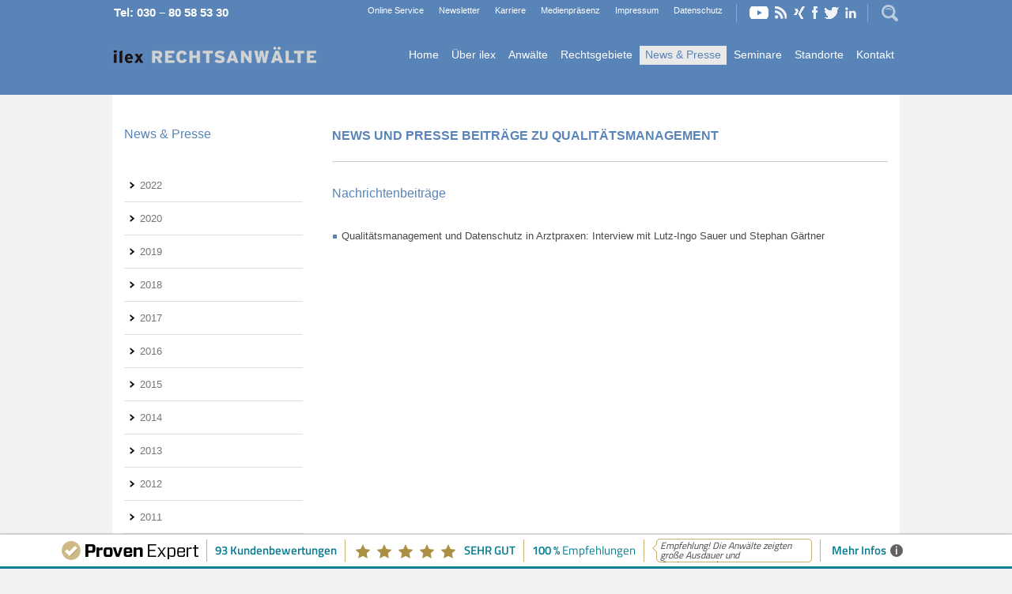

--- FILE ---
content_type: text/html; charset=UTF-8
request_url: https://www.ilex-recht.de/news-und-presse-beitraege-zu-xxx/tag/Qualit%C3%A4tsmanagement.html
body_size: 8416
content:
<!DOCTYPE html>
<html lang="de">
<head>

      <meta charset="UTF-8">
    <title>News und Presse Beiträge zu (Qualitätsmanagement) - Berlin & Potsdam | ilex Rechtsanwälte</title>
    <base href="https://www.ilex-recht.de/">

          <meta name="robots" content="index,follow">
      <meta name="description" content="">
      <meta name="keywords" content="">
      <meta name="generator" content="Contao Open Source CMS">
      
<link rel="shortcut icon" type="image/x-icon" href="/favicon.ico">
<link rel="icon" type="image/x-icon" href="/favicon.ico">
<link rel="icon" type="image/gif" href="/favicon.gif">
<link rel="icon" type="image/png" href="/favicon.png">
<link rel="apple-touch-icon" href="/apple-touch-icon.png">
<link rel="apple-touch-icon" href="/apple-touch-icon-57x57.png" sizes="57x57">
<link rel="apple-touch-icon" href="/apple-touch-icon-60x60.png" sizes="60x60">
<link rel="apple-touch-icon" href="/apple-touch-icon-72x72.png" sizes="72x72">
<link rel="apple-touch-icon" href="/apple-touch-icon-76x76.png" sizes="76x76">
<link rel="apple-touch-icon" href="/apple-touch-icon-114x114.png" sizes="114x114">
<link rel="apple-touch-icon" href="/apple-touch-icon-120x120.png" sizes="120x120">
<link rel="apple-touch-icon" href="/apple-touch-icon-128x128.png" sizes="128x128">
<link rel="apple-touch-icon" href="/apple-touch-icon-144x144.png" sizes="144x144">
<link rel="apple-touch-icon" href="/apple-touch-icon-152x152.png" sizes="152x152">
<link rel="apple-touch-icon" href="/apple-touch-icon-180x180.png" sizes="180x180">
<link rel="apple-touch-icon" href="/apple-touch-icon-precomposed.png">
<link rel="icon" type="image/png" href="/favicon-16x16.png" sizes="16x16">
<link rel="icon" type="image/png" href="/favicon-32x32.png" sizes="32x32">
<link rel="icon" type="image/png" href="/favicon-96x96.png" sizes="96x96">
<link rel="icon" type="image/png" href="/favicon-160x160.png" sizes="160x160">
<link rel="icon" type="image/png" href="/favicon-192x192.png" sizes="192x192">
<link rel="icon" type="image/png" href="/favicon-196x196.png" sizes="196x196">
<meta name="msapplication-TileImage" content="/win8-tile-144x144.png"> 
<meta name="msapplication-TileColor" content="#5984b7"> 
<meta name="msapplication-navbutton-color" content="#ffffff"> 
<meta name="application-name" content="ilex RECHTSANWÄLTE"/> 
<meta name="msapplication-tooltip" content="ilex RECHTSANWÄLTE"/> 
<meta name="apple-mobile-web-app-title" content="ilex RECHTSANWÄLTE"/> 
<meta name="msapplication-square70x70logo" content="/win8-tile-70x70.png"> 
<meta name="msapplication-square144x144logo" content="/win8-tile-144x144.png"> 
<meta name="msapplication-square150x150logo" content="/win8-tile-150x150.png"> 
<meta name="msapplication-wide310x150logo" content="/win8-tile-310x150.png"> 
<meta name="msapplication-square310x310logo" content="/win8-tile-310x310.png"> 
      
    
    <meta name="viewport" content="width=device-width, maximum-scale=1.0">
    <style>#header{height:120px}#left{width:263px;right:263px}#container{padding-left:263px}#footer{height:800px}</style>
    <link rel="stylesheet" href="assets/css/layout.min.css,caroufredsel.css,columns.css,colorbox.min.css,tab...-bae3e781.css">
          <!--[if lt IE 9]><script src="assets/html5shiv//html5shiv-printshiv.js"></script><![endif]-->
      
</head>
<body id="top" class="mac chrome blink ch131 col2">
<div style="display:none;" class="pe-richsnippets"></div> 

      
    <div id="wrapper">

                        <header id="header">
            <div class="inside">
              
<div id="hotline"><a href="tel:+493080585330">Tel: 030 – 80 58 53 30</a></div>
<!-- indexer::stop -->
<div class="mod_search block">

        
  <div class="toggle"></div>
  <form action="suche.html" method="get">
    <div class="formbody">
      <div class="widget widget-text">
        <label for="ctrl_keywords_6" class="invisible">Suchbegriffe</label>
        <input type="search" name="keywords" id="ctrl_keywords_6" class="text" value="">
      </div>
      <div class="widget widget-submit">
        <button type="submit" id="ctrl_submit_6" class="submit">LOS</button>
      </div>
          </div>
  </form>

  
  

</div>
<!-- indexer::continue -->

<!-- indexer::stop -->
<nav class="mod_customnav block" id="social">

  
  <a href="news-und-presse-beitraege-zu-xxx/tag/Qualit%C3%A4tsmanagement.html#skipNavigation4" class="invisible">Navigation überspringen</a>

  
<ul class="level_1">
            <li class="youtube first"><a href="http://www.youtube.com" title="YouTube" class="youtube first" target="_blank" rel="noreferrer noopener">YouTube</a></li>
                <li class="rss"><a href="http://neu.ilex-recht.de/share/aktuelles-ilex-rechtsanwaelte.xml" title="RSS Feed" class="rss" target="_blank" rel="noreferrer noopener">RSS Feed</a></li>
                <li class="xing"><a href="http://www.xing.de" title="Xing" class="xing" target="_blank" rel="noreferrer noopener">Xing</a></li>
                <li class="face"><a href="http://www.facebook.de" title="Facebook" class="face" target="_blank" rel="noreferrer noopener">Facebook</a></li>
                <li class="twitter"><a href="http://www.twitter.com" title="Twitter" class="twitter" target="_blank" rel="noreferrer noopener">Twitter</a></li>
                <li class="in last"><a href="https://de.linkedin.com" title="LinkedIn" class="in last" target="_blank" rel="noreferrer noopener">LinkedIn</a></li>
      </ul>

  <span id="skipNavigation4" class="invisible"></span>

</nav>
<!-- indexer::continue -->

<!-- indexer::stop -->
<nav class="mod_customnav nav-top block">

  
  <a href="news-und-presse-beitraege-zu-xxx/tag/Qualit%C3%A4tsmanagement.html#skipNavigation5" class="invisible">Navigation überspringen</a>

  
<ul class="level_1">
            <li class="first"><a href="datenschutz.html" title="Datenschutz" class="first">Datenschutz</a></li>
                <li><a href="impressum.html" title="Impressum">Impressum</a></li>
                <li><a href="medienpraesenz.html" title="Medienpräsenz">Medienpräsenz</a></li>
                <li><a href="karriere.html" title="Karriere">Karriere</a></li>
                <li><a href="newsletter.html" title="Newsletter">Newsletter</a></li>
                <li class="last"><a href="online-service.html" title="Online Service" class="last">Online Service</a></li>
      </ul>

  <span id="skipNavigation5" class="invisible"></span>

</nav>
<!-- indexer::continue -->

<!-- indexer::stop -->
<nav class="mod_customnav block" id="logo">

  
  <a href="news-und-presse-beitraege-zu-xxx/tag/Qualit%C3%A4tsmanagement.html#skipNavigation3" class="invisible">Navigation überspringen</a>

  
<ul class="level_1">
            <li class="first last"><a href="./" title="Kanzlei für Wirtschaftsrecht, Fachanwalt in Potsdam &amp; Berlin" class="first last">Home</a></li>
      </ul>

  <span id="skipNavigation3" class="invisible"></span>

</nav>
<!-- indexer::continue -->

<div id="menu">Menu</div>
<!-- indexer::stop -->
<nav class="mod_navigation nav-main block">

  
  <a href="news-und-presse-beitraege-zu-xxx/tag/Qualit%C3%A4tsmanagement.html#skipNavigation1" class="invisible">Navigation überspringen</a>

  
<ul class="level_1 sf-menu">
            <li class="first">
      <a
             href="" title="Kanzlei für Wirtschaftsrecht, Fachanwalt in Potsdam &amp; Berlin" class="first">Home</a></li>
                <li class="submenu">
      <a
             href="ueber-ilex.html" title="Über ilex" class="submenu">Über ilex</a>
<ul class="level_2">
            <li class="first">
      <a
             href="expertise.html" title="Expertiese" class="first">Expertise</a></li>
                <li>
      <a
             href="leitbild.html" title="Leitbild">Leitbild</a></li>
                <li>
      <a
             href="historie.html" title="Historie">Historie</a></li>
                <li class="last">
      <a
             href="referenzen.html" title="Referenzen" class="last">Referenzen</a></li>
      </ul>
</li>
                <li class="submenu">
      <a
             href="anwalt-1.html" title="Anwälte" class="submenu">Anwälte</a>
<ul class="level_2">
            <li class="first">
      <a
             href="anwalt-1.html" title="Dr. Ulrich Schulte am Hülse" class="first">Dr. Ulrich Schulte am Hülse</a></li>
                <li class="last">
      <a
             href="anwalt-3.html" title="Katina Bremm" class="last">Katina Bremm</a></li>
      </ul>
</li>
                <li class="submenu">
      <a
             href="rechtsgebiete.html" title="Rechtsgebiete" class="submenu">Rechtsgebiete</a>
<ul class="level_2">
            <li class="first">
      <a
             href="handels-und-gesellschaftsrecht.html" title="Handels- und Gesellschaftsrecht" class="first">Handels- und Gesellschaftsrecht</a></li>
                <li>
      <a
       target="_blank"        href="https://www.ilex-bankrecht.de/auskunfteien.html" title="Auskunfteien">Auskunfteien</a></li>
                <li>
      <a
       target="_blank"        href="https://www.ilex-bankrecht.de/bankrecht.html" title="Bankrecht">Bankrecht</a></li>
                <li>
      <a
       target="_blank"        href="https://www.ilex-bankrecht.de/datenschutzrecht.html" title="Datenschutzrecht">Datenschutzrecht</a></li>
                <li>
      <a
       target="_blank"        href="https://www.ilex-bankrecht.de/kapitalanlagenrecht.html" title="Kapitalmarktrecht">Kapitalanlagenrecht</a></li>
                <li>
      <a
             href="reputationsrecht.html" title="Reputationsrecht">Reputationsrecht</a></li>
                <li class="last">
      <a
             href="Wirtschaftsstrafrecht-79.html" title="Wirtschaftsstrafrecht" class="last">Wirtschaftsstrafrecht</a></li>
      </ul>
</li>
                <li class="trail">
      <a
             href="news-presse.html" title="News &amp; Presse" class="trail">News & Presse</a></li>
                <li>
      <a
             href="seminare.html" title="Seminare">Seminare</a></li>
                <li class="submenu">
      <a
             href="potsdam.html" title="Standorte" class="submenu">Standorte</a>
<ul class="level_2">
            <li class="first">
      <a
             href="potsdam.html" title="Potsdam" class="first">Potsdam</a></li>
                <li class="last">
      <a
             href="berlin.html" title="Berlin" class="last">Berlin</a></li>
      </ul>
</li>
                <li class="last">
      <a
             href="kontakt.html" title="Kontakt" class="last">Kontakt</a></li>
      </ul>

  <span id="skipNavigation1" class="invisible"></span>

</nav>
<!-- indexer::continue -->
            </div>
          </header>
              
      
              <div id="container">

                      <div id="main">
              <div class="inside">
                
<div class="mod_article block" id="article-40">

  
  <div class="mod_taglistbycategory block">
<h1>News und Presse Beiträge zu Qualitätsmanagement</h1>
<h3>Nachrichtenbeiträge</h3>
<ul>
	<li>
		<a href="nachricht-im-detail/qualitaetsmanagement-und-datenschutz-in-arztpraxen-interview-mit-lutz-ingo-sauer-und-stephan-gaertner.html" title="Qualitätsmanagement und Datenschutz in Arztpraxen: Interview mit Lutz-Ingo Sauer und Stephan Gärtner">Qualitätsmanagement und Datenschutz in Arztpraxen: Interview mit Lutz-Ingo Sauer und Stephan Gärtner</a>
	</li>
</ul>
</div>

  
</div>
              </div>
                          </div>
          
                                    <aside id="left">
                <div class="inside">
                  
<!-- indexer::stop -->
<div class="mod_newsmenu block">

            <h3>News & Presse</h3>
      
  
            <ul class="level_1">
                              <li class="first"><a href="nachrichten-archiv.html?year=2022" title="2022 (2 Einträge)">2022</a></li>
                                        <li><a href="nachrichten-archiv.html?year=2020" title="2020 (8 Einträge)">2020</a></li>
                                        <li><a href="nachrichten-archiv.html?year=2019" title="2019 (6 Einträge)">2019</a></li>
                                        <li><a href="nachrichten-archiv.html?year=2018" title="2018 (14 Einträge)">2018</a></li>
                                        <li><a href="nachrichten-archiv.html?year=2017" title="2017 (19 Einträge)">2017</a></li>
                                        <li><a href="nachrichten-archiv.html?year=2016" title="2016 (64 Einträge)">2016</a></li>
                                        <li><a href="nachrichten-archiv.html?year=2015" title="2015 (20 Einträge)">2015</a></li>
                                        <li><a href="nachrichten-archiv.html?year=2014" title="2014 (14 Einträge)">2014</a></li>
                                        <li><a href="nachrichten-archiv.html?year=2013" title="2013 (31 Einträge)">2013</a></li>
                                        <li><a href="nachrichten-archiv.html?year=2012" title="2012 (103 Einträge)">2012</a></li>
                                        <li><a href="nachrichten-archiv.html?year=2011" title="2011 (61 Einträge)">2011</a></li>
                                        <li><a href="nachrichten-archiv.html?year=2010" title="2010 (44 Einträge)">2010</a></li>
                                        <li><a href="nachrichten-archiv.html?year=2009" title="2009 (3 Einträge)">2009</a></li>
                                        <li class="last"><a href="nachrichten-archiv.html?year=2008" title="2008 (39 Einträge)">2008</a></li>
                        </ul>
      

</div>
<!-- indexer::continue -->
                </div>
              </aside>
                      
                                
        </div>
      
      
<div class="custom">
      
<div id="medien">
  <div class="inside">
    
<div class="mod_caroufredsel medien block">


	<div class="caroufredsel_skin" id="caroufredsel_skin_12">

		<h3>Medienpräsenz</h3>

		<div class="caroufredsel" id="caroufredsel_12">
			
<div class="ce_image block">

        
  
  
<figure class="image_container">
  
  

<img src="files/layout/presse-chip.jpg" width="88" height="40" alt="Chip Online">


  
  </figure>



</div>

<div class="ce_image block">

        
  
  
<figure class="image_container">
  
  

<img src="files/layout/presse-fa.jpg" width="140" height="40" alt="Frankfurter Allgemeine">


  
  </figure>



</div>

<div class="ce_image block">

        
  
  
<figure class="image_container">
  
  

<img src="files/layout/presse-merkur.jpg" width="96" height="40" alt="Merkur">


  
  </figure>



</div>

<div class="ce_image block">

        
  
  
<figure class="image_container">
  
  

<img src="files/layout/presse-morgenpost.jpg" width="176" height="40" alt="Berliner Morgenpost">


  
  </figure>



</div>

<div class="ce_image block">

        
  
  
<figure class="image_container">
  
  

<img src="files/layout/presse-sat1.jpg" width="92" height="40" alt="Sat1">


  
  </figure>



</div>

<div class="ce_image block">

        
  
  
<figure class="image_container">
  
  

<img src="files/layout/presse-spiegel.jpg" width="120" height="40" alt="Der Spiegel">


  
  </figure>



</div>

<div class="ce_image block">

        
  
  
<figure class="image_container">
  
  

<img src="files/layout/presse-zdf.jpg" width="66" height="40" alt="ZDF">


  
  </figure>



</div>

<div class="ce_image block">

        
  
  
<figure class="image_container">
  
  

<img src="files/layout/presse-chip.jpg" width="88" height="40" alt="Chip Online">


  
  </figure>



</div>

<div class="ce_image block">

        
  
  
<figure class="image_container">
  
  

<img src="files/layout/presse-fa.jpg" width="140" height="40" alt="Frankfurter Allgemeine">


  
  </figure>



</div>

<div class="ce_image block">

        
  
  
<figure class="image_container">
  
  

<img src="files/layout/presse-merkur.jpg" width="96" height="40" alt="Merkur">


  
  </figure>



</div>

<div class="ce_image block">

        
  
  
<figure class="image_container">
  
  

<img src="files/layout/presse-morgenpost.jpg" width="176" height="40" alt="Berliner Morgenpost">


  
  </figure>



</div>

<div class="ce_image block">

        
  
  
<figure class="image_container">
  
  

<img src="files/layout/presse-sat1.jpg" width="92" height="40" alt="Sat1">


  
  </figure>



</div>

<div class="ce_image block">

        
  
  
<figure class="image_container">
  
  

<img src="files/layout/presse-spiegel.jpg" width="120" height="40" alt="Der Spiegel">


  
  </figure>



</div>

<div class="ce_image block">

        
  
  
<figure class="image_container">
  
  

<img src="files/layout/presse-zdf.jpg" width="66" height="40" alt="ZDF">


  
  </figure>



</div>
		</div>

	</div>


</div>
  </div>
</div>
  </div>

                        <footer id="footer">
            <div class="inside">
              

<div class="ce_text kontakt-row block">

            <h4>Kontakt</h4>
      
  
      <p>Wir freuen uns auf Ihre Kontaktaufnahme, gerne helfen wir Ihnen weiter.</p>  
  
  

</div>

<!-- indexer::stop -->
<div class="mod_form block">

  
  <form method="post" enctype="application/x-www-form-urlencoded">
    <div class="formbody">
              <input type="hidden" name="FORM_SUBMIT" value="auto_form_1">
        <input type="hidden" name="REQUEST_TOKEN" value="c2f79d.pbw7sGsTDoHc4hLDkj11_IHlsOwCFYVCp8CybxqzA8w.ktdo9CgqS8uYiEeb8wswnfauwItDWeB7irXgPHaLN6jW5kraAWVKsIisdQ">
                          
<div class="widget widget-text mandatory">
    
    
  <input type="text" name="Name" id="ctrl_1" class="text mandatory" value="Name" required>
</div>

<div class="widget widget-text mandatory">
    
    
  <input type="email" name="email" id="ctrl_2" class="text mandatory" value="Email" required>
</div>

<div class="widget widget-text mandatory">
    
    
  <input type="tel" name="Telefon" id="ctrl_3" class="text mandatory" value="Telefon" required>
</div>

<div class="widget widget-textarea mandatory">
    
    
  <textarea name="Nachricht" id="ctrl_4" class="textarea mandatory" rows="4" cols="40" required maxlength="2000">Nachricht</textarea>
</div>
<div style="display: none !important">
	<label for="ctrl_5">Dieses Feld nicht ausfüllen</label>	<input type="text" name="email-2" id="ctrl_5" class="rsas-field" value=""><label for="ctrl_5_2">Dieses Feld nicht ausfüllen</label><input type="text" name="url" id="ctrl_5_2" class="rsas-field" value=""><label for="ctrl_5_3">Dieses Feld nicht ausfüllen</label><input type="text" name="ANKygf6xCc1d6HWojHumLA" id="ctrl_5_3" class="rsas-field" value="dOAvgcfWXwRLet0dbrygDQ"><script>(function(){var a=document.getElementById('ctrl_5_3'),b=a.value;a.value=a.name;a.name=b})()</script></div>

<div class="widget widget-submit">
    
        <button type="submit" id="ctrl_6" class="submit">Absenden</button>
  </div>
    </div>
  </form>

</div>
<!-- indexer::continue -->


<div class="ce_text adress block">

        
  
      <table border="0">
<tbody>
<tr>
<td style="text-align: left;" colspan="4" align="left" valign="middle"><strong>ilex RECHTSANWÄLTE</strong></td>
</tr>
<tr>
<td>&nbsp;</td>
<td>&nbsp;</td>
<td colspan="2">&nbsp;</td>
</tr>
<tr>
<td colspan="2">Yorckstraße 17</td>
<td colspan="2">Hohenzollerndamm 123</td>
</tr>
<tr>
<td colspan="2">14467 Potsdam</td>
<td colspan="2">14199 Berlin</td>
</tr>
<tr>
<td>&nbsp;</td>
<td>&nbsp;</td>
<td>&nbsp;</td>
<td>&nbsp;</td>
</tr>
<tr>
<td>Telefon: &nbsp;</td>
<td>(0331) 97 93 75 0</td>
<td colspan="2">(030) 80 58 53 30</td>
</tr>
<tr>
<td>Telefax:</td>
<td>(0331) 97 93 75 20</td>
<td colspan="2">(030) 80 58 53 31</td>
</tr>
<tr>
<td>Email:</td>
<td><a href="&#109;&#97;&#105;&#108;&#116;&#111;&#58;&#112;&#x6F;&#116;&#x73;&#100;&#x61;&#109;&#x40;&#105;&#x6C;&#101;&#x78;&#45;&#x72;&#101;&#x63;&#104;&#x74;&#46;&#x64;&#101;">&#112;&#x6F;&#116;&#x73;&#100;&#x61;&#109;&#x40;&#105;&#x6C;&#101;&#x78;&#45;&#x72;&#101;&#x63;&#104;&#x74;&#46;&#x64;&#101;</a>&nbsp;&nbsp; &nbsp;</td>
<td colspan="2"><a href="&#109;&#97;&#105;&#108;&#116;&#111;&#58;&#98;&#x65;&#114;&#x6C;&#105;&#x6E;&#64;&#x69;&#108;&#x65;&#120;&#x2D;&#114;&#x65;&#99;&#x68;&#116;&#x2E;&#100;&#x65;">&#98;&#x65;&#114;&#x6C;&#105;&#x6E;&#64;&#x69;&#108;&#x65;&#120;&#x2D;&#114;&#x65;&#99;&#x68;&#116;&#x2E;&#100;&#x65;</a></td>
</tr>
</tbody>
</table>  
  
  

</div>

<div id="copy">
<span><a href="http://www.b2k-media.de" target="_blank">Webdesign Berlin</a> - B2k Media</span>
</div>            </div>
          </footer>
              
    </div>

      
<!-- ProvenExpert Bewertungssiegel -->
<style type="text/css">@media(max-width:767px){#ProvenExpert_widgetbar_container {display:none;}}</style>
<div id="ProvenExpert_widgetbar_container"></div>
<script type="text/javascript" src="//www.provenexpert.com/widget/bar_ilex-rechtsanwaelte.js?style=white&feedback=1"></script>
<!-- ProvenExpert Bewertungssiegel Ende -->
 <!-- from cache (1169/3600) --><style>#pe_rating{display:inline-block;font-size:16px;text-align:center;color:#726542;border:none;text-decoration:none;outline:none;font-size-adjust:.5}#pe_rating,#pe_rating *{box-sizing:border-box}#pe_rating #pe_additional_info{overflow:hidden;height:20px;margin:-20px;line-height:200px;padding-top:20px}#pe_rating.pe_g #pe_name{overflow:hidden;position:absolute;height:10px;line-height:50px;padding-top:50px}#pe_rating.pe_g #pe_name img{display:block}#pe_rating.pe_g .pe_u{display:block;margin:0 0 .3em;font-size:.8em;line-height:1.2em;color:#726542}#pe_rating.pe_g.pe_l>span>span{margin-left:.1em;margin-right:.1em}#pe_rating.pe_g.pe_l>span>span.pe_u{vertical-align:.6em}#pe_rating.pe_t.pe_b>span>span:first-of-type{display:inline}#pe_rating.pe_t #pe_name,#pe_rating.pe_t>span>span{font-size:.8em;line-height:1.2em}#pe_rating.pe_t>span>span{display:block}#pe_rating.pe_l>span>.pe_u,#pe_rating.pe_l>span>span{display:inline-block}#pe_rating>span>.pe_u{text-decoration:underline}#pe_rating>span>.pe_u:hover{text-decoration:none}#pe_stars{display:inline-block;position:relative;overflow:visible;width:100px;height:1.6rem;margin:0!important;line-height:1em;font-size:18px;text-align:left}#pe_stars .pe_star_container1{left:0;height:24px;width:24px}#pe_stars .pe_star_container2{left:20px;height:24px;width:24px}#pe_stars .pe_star_container3{left:40px;height:24px;width:24px}#pe_stars .pe_star_container4{left:60px;height:24px;width:24px}#pe_stars .pe_star_container5{left:80px;height:24px;width:24px}#pe_stars #pe_filled_stars_container{display:-webkit-box;display:-ms-flexbox;display:flex}#pe_stars #pe_filled_stars_container svg{max-width:unset}#pe_stars>span{display:block;position:absolute;overflow:hidden;top:.1rem;left:0;padding-top:0}#pe_stars>span>span{padding-top:0}</style>
<a id="pe_rating" title="Kundenbewertungen &amp; Erfahrungen zu ilex Rechtsanw&auml;lte. Mehr Infos anzeigen." target="_blank" href="https://www.provenexpert.com/ilex-rechtsanwaelte/" class="pe_g pe_b"> <span id="pe_name"> <span>ilex Rechtsanw&auml;lte</span> </span> <span> <span id="pe_stars"> <span class="pe_star_container1"> <svg width="24" height="24" viewBox="0 0 24 24" fill="none" xmlns="http://www.w3.org/2000/svg" aria-hidden="true"> <path d="M14.4639 9.21094L14.5811 9.44824L14.8438 9.48438L20.4023 10.25L16.3672 14.0869L16.1719 14.2725L16.2197 14.5381L17.1973 19.9883L12.2324 17.3809L12 17.2588L11.7676 17.3809L6.80176 19.9883L7.78027 14.5381L7.82812 14.2725L7.63281 14.0869L3.59668 10.25L9.15625 9.48438L9.41895 9.44824L9.53613 9.21094L12 4.22266L14.4639 9.21094Z" fill="#AB9044" stroke="#AB9044"/> </svg> </span> <span class="pe_star_container2"> <svg width="24" height="24" viewBox="0 0 24 24" fill="none" xmlns="http://www.w3.org/2000/svg" aria-hidden="true"> <path d="M14.4639 9.21094L14.5811 9.44824L14.8438 9.48438L20.4023 10.25L16.3672 14.0869L16.1719 14.2725L16.2197 14.5381L17.1973 19.9883L12.2324 17.3809L12 17.2588L11.7676 17.3809L6.80176 19.9883L7.78027 14.5381L7.82812 14.2725L7.63281 14.0869L3.59668 10.25L9.15625 9.48438L9.41895 9.44824L9.53613 9.21094L12 4.22266L14.4639 9.21094Z" fill="#AB9044" stroke="#AB9044"/> </svg> </span> <span class="pe_star_container3"> <svg width="24" height="24" viewBox="0 0 24 24" fill="none" xmlns="http://www.w3.org/2000/svg" aria-hidden="true"> <path d="M14.4639 9.21094L14.5811 9.44824L14.8438 9.48438L20.4023 10.25L16.3672 14.0869L16.1719 14.2725L16.2197 14.5381L17.1973 19.9883L12.2324 17.3809L12 17.2588L11.7676 17.3809L6.80176 19.9883L7.78027 14.5381L7.82812 14.2725L7.63281 14.0869L3.59668 10.25L9.15625 9.48438L9.41895 9.44824L9.53613 9.21094L12 4.22266L14.4639 9.21094Z" fill="#AB9044" stroke="#AB9044"/> </svg> </span> <span class="pe_star_container4"> <svg width="24" height="24" viewBox="0 0 24 24" fill="none" xmlns="http://www.w3.org/2000/svg" aria-hidden="true"> <path d="M14.4639 9.21094L14.5811 9.44824L14.8438 9.48438L20.4023 10.25L16.3672 14.0869L16.1719 14.2725L16.2197 14.5381L17.1973 19.9883L12.2324 17.3809L12 17.2588L11.7676 17.3809L6.80176 19.9883L7.78027 14.5381L7.82812 14.2725L7.63281 14.0869L3.59668 10.25L9.15625 9.48438L9.41895 9.44824L9.53613 9.21094L12 4.22266L14.4639 9.21094Z" fill="#AB9044" stroke="#AB9044"/> </svg> </span> <span class="pe_star_container5"> <svg width="24" height="24" viewBox="0 0 24 24" fill="none" xmlns="http://www.w3.org/2000/svg" aria-hidden="true"> <path d="M14.4639 9.21094L14.5811 9.44824L14.8438 9.48438L20.4023 10.25L16.3672 14.0869L16.1719 14.2725L16.2197 14.5381L17.1973 19.9883L12.2324 17.3809L12 17.2588L11.7676 17.3809L6.80176 19.9883L7.78027 14.5381L7.82812 14.2725L7.63281 14.0869L3.59668 10.25L9.15625 9.48438L9.41895 9.44824L9.53613 9.21094L12 4.22266L14.4639 9.21094Z" fill="#AB9044" stroke="#AB9044"/> </svg> </span> </span> <span class="pe_u" style="color:#726542 !important;"> <span>93</span> Bewertungen auf ProvenExpert.com </span> </span> </a> <script type="application/ld+json">{ "@context": "https://schema.org/", "@type": "Product", "name": "ilex Rechtsanw\u00e4lte", "description": "Wirtschaftsrechtliche Beratung und Vertretung vor Gericht", "image": "https://images.provenexpert.com/56/2f/e5269854e0a1d123baccf167a0e0/ilex-rechtsanwaelte_full_1428773397.jpg", "aggregateRating": { "@type": "AggregateRating", "reviewCount": 93, "ratingValue": 4.99, "bestRating": 5, "worstRating": 1 } }</script> 

<script src="assets/js/jquery.min.js,jquery.carouFredSel.min.js-8e928416.js"></script><link rel="shortcut icon" href="/favicon.ico" type="image/x-icon" />
  

<script src="assets/jquery-ui/js/jquery-ui.min.js?v=1.13.2"></script>
<script>
  jQuery(function($) {
    $(document).accordion({
      // Put custom options here
      heightStyle: 'content',
      header: '.toggler',
      collapsible: true,
      create: function(event, ui) {
        ui.header.addClass('active');
        $('.toggler').attr('tabindex', 0);
      },
      activate: function(event, ui) {
        ui.newHeader.addClass('active');
        ui.oldHeader.removeClass('active');
        $('.toggler').attr('tabindex', 0);
      }
    });
  });
</script>

<script src="assets/colorbox/js/colorbox.min.js?v=1.6.6"></script>
<script>
  jQuery(function($) {
    $('a[data-lightbox]').map(function() {
      $(this).colorbox({
        // Put custom options here
        loop: false,
        rel: $(this).attr('data-lightbox'),
        maxWidth: '95%',
        maxHeight: '95%'
      });
    });
  });
</script>

<script src="assets/tablesorter/js/tablesorter.min.js?v=2.31.3"></script>
<script>
  jQuery(function($) {
    $('.ce_table .sortable').each(function(i, table) {
      var attr = $(table).attr('data-sort-default'),
          opts = {}, s;

      if (attr) {
        s = attr.split('|');
        opts = { sortList: [[s[0], s[1] == 'desc' | 0]] };
      }

      $(table).tablesorter(opts);
    });
  });
</script>
<script>
(function($) {
	var $carouFredSel = $('#caroufredsel_12');
	$(document).ready(function() {
	    $carouFredSel.carouFredSel({
width: "100%", height: 40, align: false, onCreate: function(data) { data.items.addClass("visible"); }, items: { visible: "variable", width: "variable", height: 40 }, scroll: { items: 1, easing: "linear", duration: 3000, onBefore: function(data) { data.items.old.removeClass("visible"); }, onAfter: function(data) { data.items.visible.addClass("visible"); } }, auto: { timeoutDuration: 0 } }, { wrapper: { classname: "caroufredsel_wrapper caroufredsel_wrapper_12" } }		);
	});
})(jQuery);
</script>

<script src="assets/swipe/js/swipe.min.js?v=2.2.0"></script>
<script>
  (function() {
    var e = document.querySelectorAll('.content-slider, .slider-control'), c, i;
    for (i=0; i<e.length; i+=2) {
      c = e[i].getAttribute('data-config').split(',');
      new Swipe(e[i], {
        // Put custom options here
        'auto': parseInt(c[0]),
        'speed': parseInt(c[1]),
        'startSlide': parseInt(c[2]),
        'continuous': parseInt(c[3]),
        'menu': e[i+1]
      });
    }
  })();
</script>

<script>
  (function() {
    var p = document.querySelector('p.error') || document.querySelector('p.confirm');
    if (p) {
      p.scrollIntoView();
    }
  })();
</script>
  
<script>
$("#menu").on('click', function() {if ($(".mod_navigation > ul").hasClass("show")){$(".mod_navigation > ul").addClass("hide").removeClass("show").slideToggle('slow');}
else{$(".mod_navigation > ul").addClass("show").removeClass("hide").slideToggle('slow');}});

var id='';
var value='';
$("form .text").focusin(function(){
id=$(this).attr('id'); 
value=$(this).attr('value'); 
$(this).attr('value','').addClass('focus');
});

$("form .text").focusout(function(){
if($('#'+id).attr('value')==''){
$('#'+id).attr('value',value).removeClass('focus');
}
});

$("form .textarea").focusin(function(){
id=$(this).attr('id'); 
value=$(this).val(); 
$(this).val('').addClass('focus');
});

$("form .textarea").focusout(function(){
if($('#'+id).val()==''){
$('#'+id).val(value).removeClass('focus');
}
});

$("div.toggle").click(function(){
  $('#header .mod_search form').slideToggle();
});

if(window.screen.width < 601){
	$(".nav-top li").appendTo(".mod_navigation > ul");
}

  var _gaq = _gaq || [];
  _gaq.push(['_setAccount', 'UA-3951246-2']);
  _gaq.push(['_gat._anonymizeIp']);  
  _gaq.push(['_trackPageview']);

  (function() {
    var ga = document.createElement('script'); ga.type = 'text/javascript'; ga.async = true;
    ga.src = ('https:' == document.location.protocol ? 'https://' : 'http://') + 'stats.g.doubleclick.net/dc.js';
    var s = document.getElementsByTagName('script')[0]; s.parentNode.insertBefore(ga, s);
  })();

</script>
  <script type="application/ld+json">
[
    {
        "@context": "https:\/\/schema.org",
        "@graph": [
            {
                "@type": "WebPage"
            },
            {
                "@id": "#\/schema\/image\/5623456a-6f48-11e6-bbb4-3adfafd003a0",
                "@type": "ImageObject",
                "contentUrl": "files\/layout\/presse-chip.jpg"
            },
            {
                "@id": "#\/schema\/image\/5623457e-6f48-11e6-bbb4-3adfafd003a0",
                "@type": "ImageObject",
                "contentUrl": "files\/layout\/presse-fa.jpg"
            },
            {
                "@id": "#\/schema\/image\/56234588-6f48-11e6-bbb4-3adfafd003a0",
                "@type": "ImageObject",
                "contentUrl": "files\/layout\/presse-merkur.jpg"
            },
            {
                "@id": "#\/schema\/image\/56234592-6f48-11e6-bbb4-3adfafd003a0",
                "@type": "ImageObject",
                "contentUrl": "files\/layout\/presse-morgenpost.jpg"
            },
            {
                "@id": "#\/schema\/image\/5623459c-6f48-11e6-bbb4-3adfafd003a0",
                "@type": "ImageObject",
                "contentUrl": "files\/layout\/presse-sat1.jpg"
            },
            {
                "@id": "#\/schema\/image\/562345a6-6f48-11e6-bbb4-3adfafd003a0",
                "@type": "ImageObject",
                "contentUrl": "files\/layout\/presse-spiegel.jpg"
            },
            {
                "@id": "#\/schema\/image\/562345b0-6f48-11e6-bbb4-3adfafd003a0",
                "@type": "ImageObject",
                "contentUrl": "files\/layout\/presse-zdf.jpg"
            }
        ]
    },
    {
        "@context": "https:\/\/schema.contao.org",
        "@graph": [
            {
                "@type": "Page",
                "fePreview": false,
                "groups": [],
                "noSearch": false,
                "pageId": 48,
                "protected": false,
                "title": "News und Presse Beiträge zu (Qualitätsmanagement)"
            }
        ]
    }
]
</script></body>
</html>
